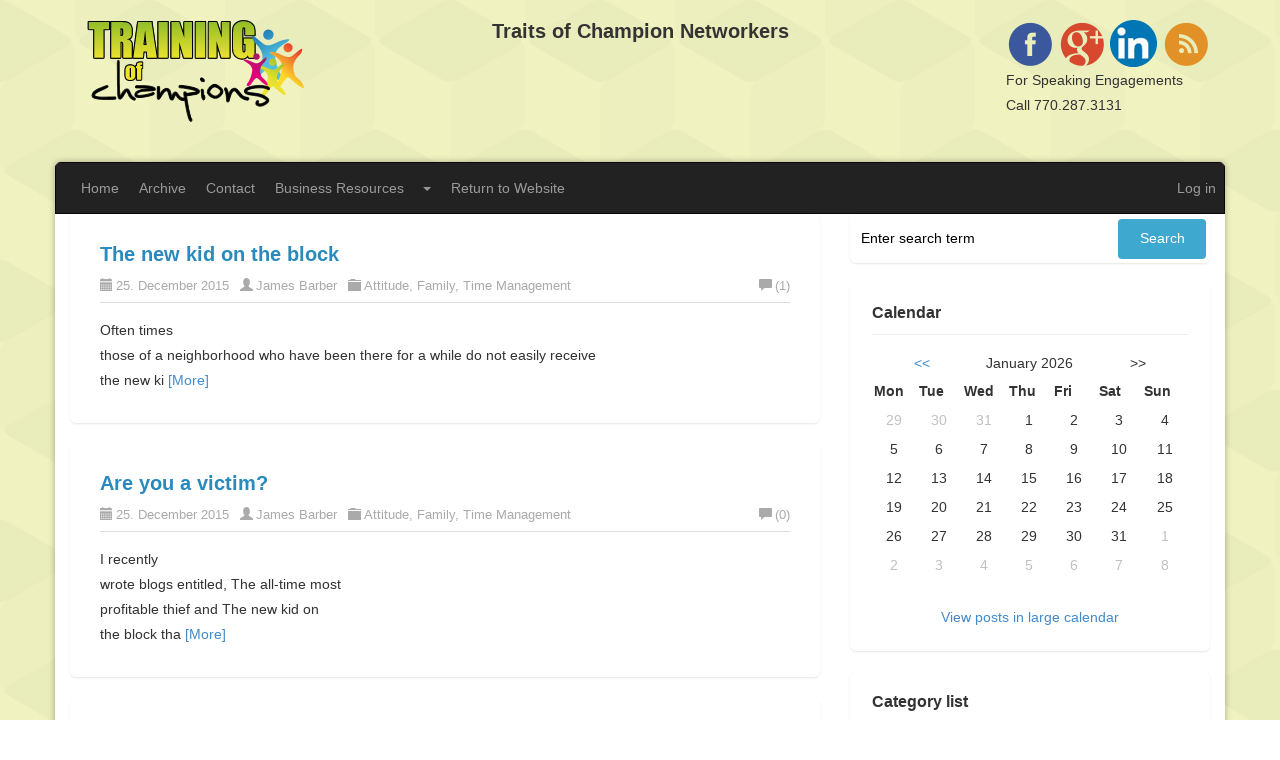

--- FILE ---
content_type: text/html; charset=utf-8
request_url: http://networking-guru.com/blog/2015/12/default
body_size: 65788
content:

<!DOCTYPE html>
<html lang="en">
<head><meta http-equiv="content-type" content="text/html; charset=utf-8" />
	<link rel="contents" title="Archive" href="/blog/archive" />
	<link rel="start" title="Training of Champions" href="/blog/" />
	<link type="application/rsd+xml" rel="edituri" title="RSD" href="http://networking-guru.com/blog/rsd.axd" />
	<link type="application/rdf+xml" rel="meta" title="SIOC" href="http://networking-guru.com/blog/sioc.axd" />
	<link type="application/apml+xml" rel="meta" title="APML" href="http://networking-guru.com/blog/apml.axd" />
	<link type="application/rdf+xml" rel="meta" title="FOAF" href="http://networking-guru.com/blog/foaf.axd" />
	<link type="application/rss+xml" rel="alternate" title="Training of Champions" href="http://feeds.networking-guru.com" />
	<link type="application/opensearchdescription+xml" rel="search" title="Training of Champions" href="http://networking-guru.com/blog/opensearch.axd" />
	<link href="/blog/Content/Auto/Global.css" rel="stylesheet" type="text/css" /><meta name="viewport" content="width=device-width, initial-scale=1.0, maximum-scale=1.0, user-scalable=no" /><link href="../../Custom/Themes/NetworkingGuru/css/bootstrap.min.css" rel="stylesheet" /><link href="../../Custom/Themes/NetworkingGuru/css/main.css" rel="stylesheet" /><link href="../../Custom/Themes/NetworkingGuru/css/responsive.css" rel="stylesheet" />
    <!-- HTML5 Shim and Respond.js IE8 support of HTML5 elements and media queries -->
    <!-- WARNING: Respond.js doesn't work if you view the page via file:// -->
    <!--[if lt IE 9]>
        <script src="https://oss.maxcdn.com/libs/html5shiv/3.7.0/html5shiv.js"></script>
        <script src="https://oss.maxcdn.com/libs/respond.js/1.3.0/respond.min.js"></script>
    <![endif]-->
    <link rel="shortcut icon" href="http://www.networking-guru.com/favicon.ico" type="image/x-icon" /><link href="../../scripts/syntaxhighlighter/styles/shCore.css" rel="stylesheet" type="text/css" /><link href="../../scripts/syntaxhighlighter/styles/shThemeDefault.css" rel="stylesheet" type="text/css" />
	<script type="text/javascript" src="/blog/en.res.axd"></script>
	<script type="text/javascript" src="/blog/Scripts/Auto/01-jquery-1.9.1.min.js"></script>
	<script type="text/javascript" src="/blog/Scripts/Auto/02-jquery.cookie.js"></script>
	<script type="text/javascript" src="/blog/Scripts/Auto/04-jquery-jtemplates.js"></script>
	<script type="text/javascript" src="/blog/Scripts/Auto/05-json2.min.js"></script>
	<script type="text/javascript" src="/blog/Scripts/Auto/blog.js"></script>
    <script type="text/javascript" src="/blog/scripts/syntaxhighlighter/scripts/XRegExp.js"></script>
    <script type="text/javascript" src="/blog/scripts/syntaxhighlighter/scripts/shCore.js"></script>
    <script type="text/javascript" src="/blog/scripts/syntaxhighlighter/scripts/shAutoloader.js"></script>
    <script type="text/javascript" src="/blog/scripts/syntaxhighlighter/shActivator.js"></script>
    
	<meta name="keywords" content="Attitude,Business,Communication,Consulting,Customer Service,Family,Goals,Inviting,Leadership,Life,Motivation,Networking,Networking Techniques,Pitfalls,Reward,Team Building,The Inviting Mindset,Time Management,Training" />
	<meta name="author" content="James Barber" /><title>
	Training of Champions | December 2015
</title></head>
<body class="ltr boxed pattern11 ">
    <header id="logo" >
			<div class="container">
                <div class="row">
			        <div class="col-md-3">
                        <div class="pull-left margin-top10 " >
                           <a href="http://www.trainingofchampions.com/default.aspx">
				                <img src="../../Custom/Themes/Standard/images/logo.png" id="ctl00_logo" /></a>
                        </div>
					</div>	
                     <div class="col-md-6">
                            <h3 align="center">Traits of Champion Networkers</h3>
					</div>	
                    <div class="col-md-3 margin-top10 hide_mobile">
						<div id="social-icons" class="pull-right social-icon">
                        <a href="https://www.facebook.com/TrainingofChampions" target="_blank">
                            <img src="../../Custom/Themes/Standard/images/facebook.png" id="ctl00_Facebook" />
                        </a>
                      
                        <a href="https://plus.google.com/+JamesBarber-TheNetworkingGuru" target="_blank">
                            <img src="../../Custom/Themes/Standard/images/googleplus.png" id="ctl00_GooglePlus" />
                        </a>
                         <a href="https://www.linkedin.com/in/thenetworkingguru" target="_blank">
                            <img src="../../Custom/Themes/NetworkingGuru/images/linkedin.png" id="ctl00_Linkedin" />
                        </a>
                       
                        <a href="http://feeds.networking-guru.com">
                            <img src="../../Custom/Themes/Standard/images/rss.png" id="ctl00_RSSFeed" />
                        </a>
                        <br />
                          For Speaking Engagements<br>
                           Call 770.287.3131 
                    </div>
                    </div>
                </div>
			</div>
		</header>
    <form method="post" action="/blog/2015/12/default" onsubmit="javascript:return WebForm_OnSubmit();" id="aspnetForm">
<div class="aspNetHidden">
<input type="hidden" name="__EVENTTARGET" id="__EVENTTARGET" value="" />
<input type="hidden" name="__EVENTARGUMENT" id="__EVENTARGUMENT" value="" />
<input type="hidden" name="__VIEWSTATE" id="__VIEWSTATE" value="QEAjf8RkWAOI9Ln1rodta6i3NWumLznhA6kfrr4hsDLY5cvL3gAJdeV2LpDS2iphkW7o/S8arFuQGBJ4lJBLacULLpLpS5irGKUT5l3Yov/[base64]/Nn+/r26KihDNcDlZRpdwKXM6K5SUfGjPWpgftAKSWDJPWUtkiRCBx8BVGTtfnmMSuanKWkHzvAykPt57Yrj/vfidmztLDSPw=" />
</div>

<script type="text/javascript">
//<![CDATA[
var theForm = document.forms['aspnetForm'];
if (!theForm) {
    theForm = document.aspnetForm;
}
function __doPostBack(eventTarget, eventArgument) {
    if (!theForm.onsubmit || (theForm.onsubmit() != false)) {
        theForm.__EVENTTARGET.value = eventTarget;
        theForm.__EVENTARGUMENT.value = eventArgument;
        theForm.submit();
    }
}
//]]>
</script>


<script src="/blog/WebResource.axd?d=pynGkmcFUV13He1Qd6_TZKFmBG-AUY7YwSX-Eh_-So8UKa0fIVRDpGlQdJn4r3q4SNLVEw2&amp;t=637814473746327080" type="text/javascript"></script>


<script src="/blog/WebResource.axd?d=x2nkrMJGXkMELz33nwnakCtZ34Mn6eBLBMlvZVv4Wb4Oh2imzvaEcSb41UN__ZKr_-NEfxOm8xbKr0mL-Fcwb5JstEM1&amp;t=637814473746327080" type="text/javascript"></script>
<script type="text/javascript">
//<![CDATA[
function WebForm_OnSubmit() {
if (typeof(ValidatorOnSubmit) == "function" && ValidatorOnSubmit() == false) return false;
return true;
}
//]]>
</script>

        <div id="wrapper">
        <header class="header">
            <div class="navbar navbar-inverse" role="navigation">
                <div class="container">
                    <div class="navbar-header">
                        <button type="button" class="navbar-toggle" data-toggle="collapse" data-target=".navbar-collapse">
                            <span class="sr-only">Toggle navigation</span>
                            <span class="icon-bar"></span>
                            <span class="icon-bar"></span>
                            <span class="icon-bar"></span>
                        </button>
                    </div>
                    <div class="navbar-collapse collapse">
                        <ul class="nav navbar-nav ">
                            <li><a href="http://networking-guru.com/blog/">Home</a></li>
                            <li><a href="http://networking-guru.com/blog/archive">Archive</a></li>
                            <li><a href="http://networking-guru.com/blog/contact">Contact</a></li>
                            
                            <li class="page-menu clearfix">
                                <a href="/blog/page/business-resources" class="pull-left dropdown-m">Business Resources </a>
                                
                                <a href="#" data-toggle="dropdown" class="dropdown-toggle pull-left"><span class="caret"></span></a>
                                <ul class="dropdown-menu dropdown-menu-u">
                                    
                                    <li><a href="/blog/page/recommended-books">Recommended Books</a></li>
                                    
                                    <li><a href="/blog/page/recommended-business-partners">Recommended Business Partners</a></li>
                                    
                                </ul>
                                </li>
                            
                            <li><a href="http://www.networking-guru.com">Return to Website</a></li>
                        </ul>
                        <ul class="nav navbar-nav navbar-right">
                            <li><a href="/blog/Account/login.aspx" id="ctl00_aLogin">Log in</a></li>
                        </ul>
                    </div>
                </div>
            </div>
           
        </header>
        <section class="container">
            <div class="row">
                <section class="col-md-8 content-wrapper">
                    
                    
  <div id="ctl00_cphBody_divError"></div>
  <div id="ctl00_cphBody_PostList1_posts" class="posts">
<article class="post" id="post0">
    <header class="post-header">
        <h2 class="post-title">
            <a href="/blog/post/the-new-kid-on-the-block">The new kid on the block</a>
        </h2>
        <div class="post-info clearfix">
            <span class="post-date"><i class="glyphicon glyphicon-calendar"></i>25. December 2015</span>
            <span class="post-author"><i class="glyphicon glyphicon-user"></i><a href="http://networking-guru.com/blog/author/James-Barber">James Barber</a></span>
            <span class="post-category"><i class="glyphicon glyphicon-folder-close"></i><a href="/blog/category/Attitude">Attitude</a>, <a href="/blog/category/Family">Family</a>, <a href="/blog/category/Time-Management">Time Management</a></span>
            <a rel="nofollow" class="pull-right post-comment-link" href="/blog/post/the-new-kid-on-the-block#comment"><i class="glyphicon glyphicon-comment"></i>(1)</a>
        </div>
    </header>
    <section class="post-body text">
        Often times<br />those of a neighborhood who have been there for a while do not easily receive<br />the new ki <a href="/blog/post/the-new-kid-on-the-block">[More]</a>
    </section>

    
</article>

<article class="post" id="post1">
    <header class="post-header">
        <h2 class="post-title">
            <a href="/blog/post/are-you-a-victim">Are you a victim?</a>
        </h2>
        <div class="post-info clearfix">
            <span class="post-date"><i class="glyphicon glyphicon-calendar"></i>25. December 2015</span>
            <span class="post-author"><i class="glyphicon glyphicon-user"></i><a href="http://networking-guru.com/blog/author/James-Barber">James Barber</a></span>
            <span class="post-category"><i class="glyphicon glyphicon-folder-close"></i><a href="/blog/category/Attitude">Attitude</a>, <a href="/blog/category/Family">Family</a>, <a href="/blog/category/Time-Management">Time Management</a></span>
            <a rel="nofollow" class="pull-right post-comment-link" href="/blog/post/are-you-a-victim#comment"><i class="glyphicon glyphicon-comment"></i>(0)</a>
        </div>
    </header>
    <section class="post-body text">
        I recently<br />wrote blogs entitled, The all-time most<br />profitable thief and The new kid on<br />the block tha <a href="/blog/post/are-you-a-victim">[More]</a>
    </section>

    
</article>

<article class="post" id="post2">
    <header class="post-header">
        <h2 class="post-title">
            <a href="/blog/post/the-all-time-most-profitable-thief">The all-time most profitable thief</a>
        </h2>
        <div class="post-info clearfix">
            <span class="post-date"><i class="glyphicon glyphicon-calendar"></i>22. December 2015</span>
            <span class="post-author"><i class="glyphicon glyphicon-user"></i><a href="http://networking-guru.com/blog/author/James-Barber">James Barber</a></span>
            <span class="post-category"><i class="glyphicon glyphicon-folder-close"></i><a href="/blog/category/Family">Family</a>, <a href="/blog/category/Time-Management">Time Management</a></span>
            <a rel="nofollow" class="pull-right post-comment-link" href="/blog/post/the-all-time-most-profitable-thief#comment"><i class="glyphicon glyphicon-comment"></i>(1)</a>
        </div>
    </header>
    <section class="post-body text">
        When a<br />person looks back through the portals of time, he or she will realize that<br />thievery has exist <a href="/blog/post/the-all-time-most-profitable-thief">[More]</a>
    </section>

    
</article>

<article class="post" id="post3">
    <header class="post-header">
        <h2 class="post-title">
            <a href="/blog/post/13-million-dollars-willed-to-a-cat">13 Million Dollars willed to a cat?!?</a>
        </h2>
        <div class="post-info clearfix">
            <span class="post-date"><i class="glyphicon glyphicon-calendar"></i>15. December 2015</span>
            <span class="post-author"><i class="glyphicon glyphicon-user"></i><a href="http://networking-guru.com/blog/author/James-Barber">James Barber</a></span>
            <span class="post-category"><i class="glyphicon glyphicon-folder-close"></i><a href="/blog/category/Motivation">Motivation</a>, <a href="/blog/category/Time-Management">Time Management</a>, <a href="/blog/category/Training">Training</a></span>
            <a rel="nofollow" class="pull-right post-comment-link" href="/blog/post/13-million-dollars-willed-to-a-cat#comment"><i class="glyphicon glyphicon-comment"></i>(0)</a>
        </div>
    </header>
    <section class="post-body text">
        I have some friends who<br />post blogs on a regular basis. Doug Grady, Dr. Ivan Misner, Robert Mitchell  <a href="/blog/post/13-million-dollars-willed-to-a-cat">[More]</a>
    </section>

    
</article>
</div>

<div id="postPaging" style="display: none">
  
  <a id="ctl00_cphBody_PostList1_hlNext" style="float:right">Newer posts &gt;&gt;</a>
</div>

<div style="clear:both; display:block">
  
</div>
  

                </section>
                <aside class="col-md-4 sidebar-wrapper">
                    <div id="widgetzone_be_WIDGET_ZONE" class="widgetzone">
<div class="widget search" id="widgetfb38ecdd-5813-4d10-8c5f-8d901c7c731e">
     
    <div class="widget-content">
        <div id="searchbox">
<label for="searchfield" style="display:none">Search</label><input type="text" value="Enter search term" id="searchfield" onkeypress="if(event.keyCode==13) return BlogEngine.search('/blog/')" onfocus="BlogEngine.searchClear('Enter search term')" onblur="BlogEngine.searchClear('Enter search term')" /><input type="button" value="Search" id="searchbutton" onclick="BlogEngine.search('/blog/');" onkeypress="BlogEngine.search('/blog/');" /></div>

    </div>
</div>

<div class="widget calendar" id="widgete02e41df-35d8-4572-a862-0dd0fb2fa504">
    
    <h4 class="widget-header">
        Calendar
        <span class="pull-right"></span>
    </h4>
    
    <div class="widget-content">
        
<div style="text-align: center">
    <div id="calendarContainer"><table class="calendar" summary="" style=";border-collapse:collapse;"><tr><td><a href="javascript:BlogEngine.Calendar.nav('2025-12-26')">&lt;&lt;</a>&nbsp;&nbsp;</td><td style="text-align:center;width:100px">January 2026</td><td align="right">&nbsp;&nbsp;&gt;&gt;</td></tr></table><table id="ctl00_widgetContainere02e41df35d84572a8620dd0fb2fa504_e02e41df35d84572a8620dd0fb2fa504_PostCalendar1" class="calendar" cellspacing="0" cellpadding="2" summary="Post calendar" title="Calendar" style="border-width:0px;border-collapse:collapse;">
	<tr><th align="center" abbr="Monday" scope="col">Mon</th><th align="center" abbr="Tuesday" scope="col">Tue</th><th align="center" abbr="Wednesday" scope="col">Wed</th><th align="center" abbr="Thursday" scope="col">Thu</th><th align="center" abbr="Friday" scope="col">Fri</th><th align="center" abbr="Saturday" scope="col">Sat</th><th align="center" abbr="Sunday" scope="col">Sun</th></tr><tr><td class="other" align="center" style="width:14%;">29</td><td class="other" align="center" style="width:14%;">30</td><td class="other" align="center" style="width:14%;">31</td><td align="center" style="width:14%;">1</td><td align="center" style="width:14%;">2</td><td class="weekend" align="center" style="width:14%;">3</td><td class="weekend" align="center" style="width:14%;">4</td></tr><tr><td align="center" style="width:14%;">5</td><td align="center" style="width:14%;">6</td><td align="center" style="width:14%;">7</td><td align="center" style="width:14%;">8</td><td align="center" style="width:14%;">9</td><td class="weekend" align="center" style="width:14%;">10</td><td class="weekend" align="center" style="width:14%;">11</td></tr><tr><td align="center" style="width:14%;">12</td><td align="center" style="width:14%;">13</td><td align="center" style="width:14%;">14</td><td align="center" style="width:14%;">15</td><td align="center" style="width:14%;">16</td><td class="weekend" align="center" style="width:14%;">17</td><td class="weekend" align="center" style="width:14%;">18</td></tr><tr><td align="center" style="width:14%;">19</td><td align="center" style="width:14%;">20</td><td align="center" style="width:14%;">21</td><td align="center" style="width:14%;">22</td><td align="center" style="width:14%;">23</td><td class="weekend" align="center" style="width:14%;">24</td><td class="weekend" align="center" style="width:14%;">25</td></tr><tr><td align="center" id="today" style="width:14%;">26</td><td align="center" style="width:14%;">27</td><td align="center" style="width:14%;">28</td><td align="center" style="width:14%;">29</td><td align="center" style="width:14%;">30</td><td class="weekend" align="center" style="width:14%;">31</td><td class="other" align="center" style="width:14%;">1</td></tr><tr><td class="other" align="center" style="width:14%;">2</td><td class="other" align="center" style="width:14%;">3</td><td class="other" align="center" style="width:14%;">4</td><td class="other" align="center" style="width:14%;">5</td><td class="other" align="center" style="width:14%;">6</td><td class="other" align="center" style="width:14%;">7</td><td class="other" align="center" style="width:14%;">8</td></tr>
</table></div><script type="text/javascript">
function setupBlogEngineCalendar() {
  BlogEngine.Calendar = {
  	  months: {},
	  nav: function(date) {
		  var m = BlogEngine.Calendar.months;
		  if (m[date] == null || m[date] == 'undefined')  {
		  	  WebForm_DoCallback('ctl00$widgetContainere02e41df35d84572a8620dd0fb2fa504$e02e41df35d84572a8620dd0fb2fa504$PostCalendar1',date,BlogEngine.updateCalendar,date,null,false)
		  } else {
			  BlogEngine.updateCalendar(m[date], date);
		  }
	  }
  };
}
</script>
    <br />
    <a href="http://networking-guru.com/blog/calendar/default.aspx">View posts in large calendar</a>
</div>

    </div>
</div>

<div class="widget categorylist" id="widgetdd0a6215-8f33-441e-83c8-9f2ae0abae27">
    
    <h4 class="widget-header">
        Category list
        <span class="pull-right"></span>
    </h4>
    
    <div class="widget-content">
        <ul id="categorylist"><li><a href="/blog/category/feed/Attitude" rel="nofollow"><img src="/blog/pics/rssButton.png" alt="RSS feed for Attitude" class="rssButton" /></a><a href="/blog/category/Attitude" title="Category: Attitude">Attitude (17)</a></li><li><a href="/blog/category/feed/Business" rel="nofollow"><img src="/blog/pics/rssButton.png" alt="RSS feed for Business" class="rssButton" /></a><a href="/blog/category/Business" title="Category: Business">Business (9)</a></li><li><a href="/blog/category/feed/Communication" rel="nofollow"><img src="/blog/pics/rssButton.png" alt="RSS feed for Communication" class="rssButton" /></a><a href="/blog/category/Communication" title="Category: Communication">Communication (4)</a></li><li><a href="/blog/category/feed/Consulting" rel="nofollow"><img src="/blog/pics/rssButton.png" alt="RSS feed for Consulting" class="rssButton" /></a><a href="/blog/category/Consulting" title="Category: Consulting">Consulting (2)</a></li><li><a href="/blog/category/feed/Customer-Service" rel="nofollow"><img src="/blog/pics/rssButton.png" alt="RSS feed for Customer Service" class="rssButton" /></a><a href="/blog/category/Customer-Service" title="Category: Customer Service">Customer Service (2)</a></li><li><a href="/blog/category/feed/Family" rel="nofollow"><img src="/blog/pics/rssButton.png" alt="RSS feed for Family" class="rssButton" /></a><a href="/blog/category/Family" title="Category: Family">Family (3)</a></li><li><a href="/blog/category/feed/Goals" rel="nofollow"><img src="/blog/pics/rssButton.png" alt="RSS feed for Goals" class="rssButton" /></a><a href="/blog/category/Goals" title="Category: Goals">Goals (6)</a></li><li><a href="/blog/category/feed/Inviting" rel="nofollow"><img src="/blog/pics/rssButton.png" alt="RSS feed for Inviting" class="rssButton" /></a><a href="/blog/category/Inviting" title="Category: Inviting">Inviting (1)</a></li><li><a href="/blog/category/feed/Leadership" rel="nofollow"><img src="/blog/pics/rssButton.png" alt="RSS feed for Leadership" class="rssButton" /></a><a href="/blog/category/Leadership" title="Category: Leadership">Leadership (3)</a></li><li><a href="/blog/category/feed/Life" rel="nofollow"><img src="/blog/pics/rssButton.png" alt="RSS feed for Life" class="rssButton" /></a><a href="/blog/category/Life" title="Category: Life">Life (1)</a></li><li><a href="/blog/category/feed/Motivation" rel="nofollow"><img src="/blog/pics/rssButton.png" alt="RSS feed for Motivation" class="rssButton" /></a><a href="/blog/category/Motivation" title="Category: Motivation">Motivation (7)</a></li><li><a href="/blog/category/feed/Networking" rel="nofollow"><img src="/blog/pics/rssButton.png" alt="RSS feed for Networking" class="rssButton" /></a><a href="/blog/category/Networking" title="Category: Networking">Networking (6)</a></li><li><a href="/blog/category/feed/Networking-Techniques" rel="nofollow"><img src="/blog/pics/rssButton.png" alt="RSS feed for Networking Techniques" class="rssButton" /></a><a href="/blog/category/Networking-Techniques" title="Category: Networking Techniques">Networking Techniques (1)</a></li><li><a href="/blog/category/feed/Reward" rel="nofollow"><img src="/blog/pics/rssButton.png" alt="RSS feed for Reward" class="rssButton" /></a><a href="/blog/category/Reward" title="Category: Reward">Reward (3)</a></li><li><a href="/blog/category/feed/Team-Building" rel="nofollow"><img src="/blog/pics/rssButton.png" alt="RSS feed for Team Building" class="rssButton" /></a><a href="/blog/category/Team-Building" title="Category: Team Building">Team Building (1)</a></li><li><a href="/blog/category/feed/Time-Management" rel="nofollow"><img src="/blog/pics/rssButton.png" alt="RSS feed for Time Management" class="rssButton" /></a><a href="/blog/category/Time-Management" title="Category: Time Management">Time Management (8)</a></li><li><a href="/blog/category/feed/Training" rel="nofollow"><img src="/blog/pics/rssButton.png" alt="RSS feed for Training" class="rssButton" /></a><a href="/blog/category/Training" title="Category: Training">Training (5)</a></li></ul>


    </div>
</div>

<div class="widget tagcloud" id="widget8d2f6869-e27d-4585-bada-a9cc84f0978a">
    
    <h4 class="widget-header">
        Tag cloud
        <span class="pull-right"></span>
    </h4>
    
    <div class="widget-content">
        <ul id="ctl00_widgetContainer8d2f6869e27d4585badaa9cc84f0978a_8d2f6869e27d4585badaa9cc84f0978a_ulTags"><li><a href="/blog/?tag=/29-Solution" class="smallest" title="Tag: 29% Solution">29% Solution</a> </li><li><a href="/blog/?tag=/60-second-presentations" class="smallest" title="Tag: 60 second presentations">60 second presentations</a> </li><li><a href="/blog/?tag=/ABC-news" class="smallest" title="Tag: ABC news">ABC news</a> </li><li><a href="/blog/?tag=/Action-Coach" class="smallest" title="Tag: Action Coach">Action Coach</a> </li><li><a href="/blog/?tag=/Activecom" class="smallest" title="Tag: Active.com">Active.com</a> </li><li><a href="/blog/?tag=/agressive-behavior" class="smallest" title="Tag: agressive behavior">agressive behavior</a> </li><li><a href="/blog/?tag=/Alan-Hickson" class="smallest" title="Tag: Alan Hickson">Alan Hickson</a> </li><li><a href="/blog/?tag=/Alaskan-Cruise" class="smallest" title="Tag: Alaskan Cruise">Alaskan Cruise</a> </li><li><a href="/blog/?tag=/Annette-Walden-Mason" class="smallest" title="Tag: Annette Walden Mason">Annette Walden Mason</a> </li><li><a href="/blog/?tag=/Antwerp-Diamond-Heist" class="smallest" title="Tag: Antwerp Diamond Heist">Antwerp Diamond Heist</a> </li><li><a href="/blog/?tag=/Artist" class="smallest" title="Tag: Artist">Artist</a> </li><li><a href="/blog/?tag=/Atari" class="smallest" title="Tag: Atari">Atari</a> </li><li><a href="/blog/?tag=/Atlanta-Ad-Graphics" class="smallest" title="Tag: Atlanta Ad Graphics">Atlanta Ad Graphics</a> </li><li><a href="/blog/?tag=/Author" class="smallest" title="Tag: Author">Author</a> </li><li><a href="/blog/?tag=/back-pain" class="smallest" title="Tag: back pain">back pain</a> </li><li><a href="/blog/?tag=/Bambino" class="smallest" title="Tag: Bambino">Bambino</a> </li><li><a href="/blog/?tag=/barracudas" class="smallest" title="Tag: barracudas">barracudas</a> </li><li><a href="/blog/?tag=/Baseball" class="smallest" title="Tag: Baseball">Baseball</a> </li><li><a href="/blog/?tag=/Basketball" class="smallest" title="Tag: Basketball">Basketball</a> </li><li><a href="/blog/?tag=/Beard" class="smallest" title="Tag: Beard">Beard</a> </li><li><a href="/blog/?tag=/Beau-Henderson" class="smallest" title="Tag: Beau Henderson">Beau Henderson</a> </li><li><a href="/blog/?tag=/Ben-Croft" class="smallest" title="Tag: Ben Croft">Ben Croft</a> </li><li><a href="/blog/?tag=/Bill-Buckner" class="smallest" title="Tag: Bill Buckner">Bill Buckner</a> </li><li><a href="/blog/?tag=/Bill-Lampton" class="smallest" title="Tag: Bill Lampton">Bill Lampton</a> </li><li><a href="/blog/?tag=/Black-Friday" class="smallest" title="Tag: Black Friday">Black Friday</a> </li><li><a href="/blog/?tag=/blueprint" class="smallest" title="Tag: blueprint">blueprint</a> </li><li><a href="/blog/?tag=/BNI" class="smallest" title="Tag: BNI">BNI</a> </li><li><a href="/blog/?tag=/BNI-Southeast" class="smallest" title="Tag: BNI Southeast">BNI Southeast</a> </li><li><a href="/blog/?tag=/Bob-Burg" class="smallest" title="Tag: Bob Burg">Bob Burg</a> </li><li><a href="/blog/?tag=/Bob-Lampl" class="smallest" title="Tag: Bob Lamp'l">Bob Lamp'l</a> </li><li><a href="/blog/?tag=/book" class="smallest" title="Tag: book">book</a> </li><li><a href="/blog/?tag=/Boston-Red-Sox" class="smallest" title="Tag: Boston Red Sox">Boston Red Sox</a> </li><li><a href="/blog/?tag=/Brian-Hilliard" class="smallest" title="Tag: Brian Hilliard">Brian Hilliard</a> </li><li><a href="/blog/?tag=/Bruce-Lee" class="smallest" title="Tag: Bruce Lee">Bruce Lee</a> </li><li><a href="/blog/?tag=/Bryan-Titus" class="smallest" title="Tag: Bryan Titus">Bryan Titus</a> </li><li><a href="/blog/?tag=/business" class="small" title="Tag: business">business</a> </li><li><a href="/blog/?tag=/business-coach" class="smallest" title="Tag: business coach">business coach</a> </li><li><a href="/blog/?tag=/business-consultant" class="smallest" title="Tag: business consultant">business consultant</a> </li><li><a href="/blog/?tag=/business-owner" class="smallest" title="Tag: business owner">business owner</a> </li><li><a href="/blog/?tag=/business-owners" class="smallest" title="Tag: business owners">business owners</a> </li><li><a href="/blog/?tag=/business-plan" class="smallest" title="Tag: business plan">business plan</a> </li><li><a href="/blog/?tag=/Business-Plans-and-More" class="smallest" title="Tag: Business Plans and More">Business Plans and More</a> </li><li><a href="/blog/?tag=/business-professional" class="smallest" title="Tag: business professional">business professional</a> </li><li><a href="/blog/?tag=/Button-Down-Dash" class="smallest" title="Tag: Button Down Dash">Button Down Dash</a> </li><li><a href="/blog/?tag=/cake" class="smallest" title="Tag: cake">cake</a> </li><li><a href="/blog/?tag=/Canasta" class="smallest" title="Tag: Canasta">Canasta</a> </li><li><a href="/blog/?tag=/Carl-Martin" class="smallest" title="Tag: Carl Martin">Carl Martin</a> </li><li><a href="/blog/?tag=/cat" class="smallest" title="Tag: cat">cat</a> </li><li><a href="/blog/?tag=/cell-phones" class="smallest" title="Tag: cell phones">cell phones</a> </li><li><a href="/blog/?tag=/Charlie-Brown" class="smallest" title="Tag: Charlie Brown">Charlie Brown</a> </li><li><a href="/blog/?tag=/Chicago-Cubs" class="smallest" title="Tag: Chicago Cubs">Chicago Cubs</a> </li><li><a href="/blog/?tag=/child" class="smallest" title="Tag: child">child</a> </li><li><a href="/blog/?tag=/Chili-cook-off" class="smallest" title="Tag: Chili cook-off">Chili cook-off</a> </li><li><a href="/blog/?tag=/Chiropractor" class="smallest" title="Tag: Chiropractor">Chiropractor</a> </li><li><a href="/blog/?tag=/Chris-Andrews" class="smallest" title="Tag: Chris Andrews">Chris Andrews</a> </li><li><a href="/blog/?tag=/Clark-Howard" class="smallest" title="Tag: Clark Howard">Clark Howard</a> </li><li><a href="/blog/?tag=/Clear-message" class="smallest" title="Tag: Clear message">Clear message</a> </li><li><a href="/blog/?tag=/Clients" class="smallest" title="Tag: Clients">Clients</a> </li><li><a href="/blog/?tag=/College" class="smallest" title="Tag: College">College</a> </li><li><a href="/blog/?tag=/combat" class="smallest" title="Tag: combat">combat</a> </li><li><a href="/blog/?tag=/communication-skills" class="smallest" title="Tag: communication skills">communication skills</a> </li><li><a href="/blog/?tag=/computers" class="smallest" title="Tag: computers">computers</a> </li><li><a href="/blog/?tag=/Consulting" class="smallest" title="Tag: Consulting">Consulting</a> </li><li><a href="/blog/?tag=/Cory-Welborn" class="smallest" title="Tag: Cory Welborn">Cory Welborn</a> </li><li><a href="/blog/?tag=/Customer-service" class="smallest" title="Tag: Customer service">Customer service</a> </li><li><a href="/blog/?tag=/Dave-Ramsey" class="smallest" title="Tag: Dave Ramsey">Dave Ramsey</a> </li><li><a href="/blog/?tag=/David-Alexander" class="smallest" title="Tag: David Alexander">David Alexander</a> </li><li><a href="/blog/?tag=/David-Santiago" class="smallest" title="Tag: David Santiago">David Santiago</a> </li><li><a href="/blog/?tag=/death" class="smallest" title="Tag: death">death</a> </li><li><a href="/blog/?tag=/distractions" class="smallest" title="Tag: distractions">distractions</a> </li><li><a href="/blog/?tag=/divorce" class="smallest" title="Tag: divorce">divorce</a> </li><li><a href="/blog/?tag=/Don-Gale" class="smallest" title="Tag: Don Gale">Don Gale</a> </li><li><a href="/blog/?tag=/Don-Morgan" class="smallest" title="Tag: Don Morgan">Don Morgan</a> </li><li><a href="/blog/?tag=/Doug-Grady" class="smallest" title="Tag: Doug Grady">Doug Grady</a> </li><li><a href="/blog/?tag=/Dr-Ben-Carson" class="smallest" title="Tag: Dr. Ben Carson">Dr. Ben Carson</a> </li><li><a href="/blog/?tag=/Dr-Gary-Chapman" class="smallest" title="Tag: Dr. Gary Chapman">Dr. Gary Chapman</a> </li><li><a href="/blog/?tag=/Dr-Ivan-Misner" class="small" title="Tag: Dr. Ivan Misner">Dr. Ivan Misner</a> </li><li><a href="/blog/?tag=/Dr-Jim-Kileen" class="smallest" title="Tag: Dr. Jim Kileen">Dr. Jim Kileen</a> </li><li><a href="/blog/?tag=/Dr-Martin-Luther-King-Jr" class="smallest" title="Tag: Dr. Martin Luther King Jr.">Dr. Martin Luther King Jr.</a> </li><li><a href="/blog/?tag=/Dreams" class="smallest" title="Tag: Dreams">Dreams</a> </li><li><a href="/blog/?tag=/economy" class="smallest" title="Tag: economy">economy</a> </li><li><a href="/blog/?tag=/Efficient-and-Effective-Networker" class="smallest" title="Tag: Efficient and Effective Networker">Efficient and Effective Networker</a> </li><li><a href="/blog/?tag=/Energy" class="smallest" title="Tag: Energy">Energy</a> </li><li><a href="/blog/?tag=/English" class="smallest" title="Tag: English">English</a> </li><li><a href="/blog/?tag=/entitlement" class="smallest" title="Tag: entitlement">entitlement</a> </li><li><a href="/blog/?tag=/Facebook" class="smallest" title="Tag: Facebook">Facebook</a> </li><li><a href="/blog/?tag=/fall-winter" class="smallest" title="Tag: fall, winter">fall, winter</a> </li><li><a href="/blog/?tag=/family" class="smallest" title="Tag: family">family</a> </li><li><a href="/blog/?tag=/fear" class="smallest" title="Tag: fear">fear</a> </li><li><a href="/blog/?tag=/fire" class="smallest" title="Tag: fire">fire</a> </li><li><a href="/blog/?tag=/Florida-Marlins" class="smallest" title="Tag: Florida Marlins">Florida Marlins</a> </li><li><a href="/blog/?tag=/Football" class="smallest" title="Tag: Football">Football</a> </li><li><a href="/blog/?tag=/friends" class="smallest" title="Tag: friends">friends</a> </li><li><a href="/blog/?tag=/Gayle-Ely" class="smallest" title="Tag: Gayle Ely">Gayle Ely</a> </li><li><a href="/blog/?tag=/Gilbert-K-Chesterson" class="smallest" title="Tag: Gilbert K. Chesterson">Gilbert K. Chesterson</a> </li><li><a href="/blog/?tag=/Gina-Herald" class="smallest" title="Tag: Gina Herald">Gina Herald</a> </li><li><a href="/blog/?tag=/givers-gain" class="smallest" title="Tag: givers gain">givers gain</a> </li><li><a href="/blog/?tag=/Go-Giver" class="smallest" title="Tag: Go Giver">Go Giver</a> </li><li><a href="/blog/?tag=/Goals" class="smallest" title="Tag: Goals">Goals</a> </li><li><a href="/blog/?tag=/Go-Giver" class="smallest" title="Tag: Go-Giver">Go-Giver</a> </li><li><a href="/blog/?tag=/Golf" class="smallest" title="Tag: Golf">Golf</a> </li><li><a href="/blog/?tag=/Good-Morning-America" class="smallest" title="Tag: Good Morning America">Good Morning America</a> </li><li><a href="/blog/?tag=/Greg-Mooney" class="smallest" title="Tag: Greg Mooney">Greg Mooney</a> </li><li><a href="/blog/?tag=/Gwinnett-Chamber" class="smallest" title="Tag: Gwinnett Chamber">Gwinnett Chamber</a> </li><li><a href="/blog/?tag=/Gwinnett-Chamber-of-Commerce" class="smallest" title="Tag: Gwinnett Chamber of Commerce">Gwinnett Chamber of Commerce</a> </li><li><a href="/blog/?tag=/Gym" class="smallest" title="Tag: Gym">Gym</a> </li><li><a href="/blog/?tag=/Harvest" class="smallest" title="Tag: Harvest">Harvest</a> </li><li><a href="/blog/?tag=/HBG-Coaching" class="smallest" title="Tag: HBG Coaching">HBG Coaching</a> </li><li><a href="/blog/?tag=/Heinz-Heinisch" class="smallest" title="Tag: Heinz Heinisch">Heinz Heinisch</a> </li><li><a href="/blog/?tag=/Heritage-Chiropractic-and-Wellness-Center" class="smallest" title="Tag: Heritage Chiropractic and Wellness Center">Heritage Chiropractic and Wellness Center</a> </li><li><a href="/blog/?tag=/High-Achievers" class="smallest" title="Tag: High Achievers">High Achievers</a> </li><li><a href="/blog/?tag=/Honesty" class="smallest" title="Tag: Honesty">Honesty</a> </li><li><a href="/blog/?tag=/house" class="smallest" title="Tag: house">house</a> </li><li><a href="/blog/?tag=/Hugh-Grey" class="smallest" title="Tag: Hugh Grey">Hugh Grey</a> </li><li><a href="/blog/?tag=/I-have-a-dream" class="smallest" title="Tag: I have a dream">I have a dream</a> </li><li><a href="/blog/?tag=/IRT" class="smallest" title="Tag: I.R.T.">I.R.T.</a> </li><li><a href="/blog/?tag=/ingredients" class="smallest" title="Tag: ingredients">ingredients</a> </li><li><a href="/blog/?tag=/insurance-agent" class="smallest" title="Tag: insurance agent">insurance agent</a> </li><li><a href="/blog/?tag=/Inventors" class="smallest" title="Tag: Inventors">Inventors</a> </li><li><a href="/blog/?tag=/Inviting-mindset" class="smallest" title="Tag: Inviting mindset">Inviting mindset</a> </li><li><a href="/blog/?tag=/Ipad" class="smallest" title="Tag: Ipad">Ipad</a> </li><li><a href="/blog/?tag=/James-Allen" class="smallest" title="Tag: James Allen">James Allen</a> </li><li><a href="/blog/?tag=/James-Barber" class="biggest" title="Tag: James Barber">James Barber</a> </li><li><a href="/blog/?tag=/Jeff-Welch" class="smallest" title="Tag: Jeff Welch">Jeff Welch</a> </li><li><a href="/blog/?tag=/Jim-Kerlin" class="smallest" title="Tag: Jim Kerlin">Jim Kerlin</a> </li><li><a href="/blog/?tag=/Jim-Kukral" class="smallest" title="Tag: Jim Kukral">Jim Kukral</a> </li><li><a href="/blog/?tag=/John-Maxwell" class="smallest" title="Tag: John Maxwell">John Maxwell</a> </li><li><a href="/blog/?tag=/John-Rack" class="smallest" title="Tag: John Rack">John Rack</a> </li><li><a href="/blog/?tag=/Keith-Ahlgren" class="smallest" title="Tag: Keith Ahlgren">Keith Ahlgren</a> </li><li><a href="/blog/?tag=/keynote-speaker" class="smallest" title="Tag: keynote speaker">keynote speaker</a> </li><li><a href="/blog/?tag=/Kiwanis" class="smallest" title="Tag: Kiwanis">Kiwanis</a> </li><li><a href="/blog/?tag=/LA-Fitness" class="smallest" title="Tag: LA Fitness">LA Fitness</a> </li><li><a href="/blog/?tag=/Laser-focus" class="smallest" title="Tag: Laser focus">Laser focus</a> </li><li><a href="/blog/?tag=/laziness" class="smallest" title="Tag: laziness">laziness</a> </li><li><a href="/blog/?tag=/leaders" class="smallest" title="Tag: leaders">leaders</a> </li><li><a href="/blog/?tag=/leadership" class="smallest" title="Tag: leadership">leadership</a> </li><li><a href="/blog/?tag=/Leonardo-Notarbartolo" class="smallest" title="Tag: Leonardo Notarbartolo">Leonardo Notarbartolo</a> </li><li><a href="/blog/?tag=/Levi-Barcourt" class="smallest" title="Tag: Levi Barcourt">Levi Barcourt</a> </li><li><a href="/blog/?tag=/life" class="smallest" title="Tag: life">life</a> </li><li><a href="/blog/?tag=/light-bulb" class="smallest" title="Tag: light bulb">light bulb</a> </li><li><a href="/blog/?tag=/linkedin" class="smallest" title="Tag: linkedin">linkedin</a> </li><li><a href="/blog/?tag=/Lions-Club" class="smallest" title="Tag: Lions Club">Lions Club</a> </li><li><a href="/blog/?tag=/Loganville-Referral-Pros" class="smallest" title="Tag: Loganville Referral Pros">Loganville Referral Pros</a> </li><li><a href="/blog/?tag=/Love-languages" class="smallest" title="Tag: Love languages">Love languages</a> </li><li><a href="/blog/?tag=/major-league-baseball" class="smallest" title="Tag: major league baseball">major league baseball</a> </li><li><a href="/blog/?tag=/manager" class="smallest" title="Tag: manager">manager</a> </li><li><a href="/blog/?tag=/marathon" class="smallest" title="Tag: marathon">marathon</a> </li><li><a href="/blog/?tag=/Marching" class="smallest" title="Tag: Marching">Marching</a> </li><li><a href="/blog/?tag=/Marquis-Miller" class="smallest" title="Tag: Marquis Miller">Marquis Miller</a> </li><li><a href="/blog/?tag=/marriage" class="smallest" title="Tag: marriage">marriage</a> </li><li><a href="/blog/?tag=/Masters-of-Networking" class="smallest" title="Tag: Masters of Networking">Masters of Networking</a> </li><li><a href="/blog/?tag=/Masters-of-Sales" class="smallest" title="Tag: Masters of Sales">Masters of Sales</a> </li><li><a href="/blog/?tag=/Masters-of-Success" class="smallest" title="Tag: Masters of Success">Masters of Success</a> </li><li><a href="/blog/?tag=/Matt-Fontana" class="smallest" title="Tag: Matt Fontana">Matt Fontana</a> </li><li><a href="/blog/?tag=/Maurice-Miller" class="smallest" title="Tag: Maurice Miller">Maurice Miller</a> </li><li><a href="/blog/?tag=/McKesson" class="smallest" title="Tag: McKesson">McKesson</a> </li><li><a href="/blog/?tag=/Mentally" class="smallest" title="Tag: Mentally">Mentally</a> </li><li><a href="/blog/?tag=/message-understood" class="smallest" title="Tag: message understood">message understood</a> </li><li><a href="/blog/?tag=/Michael-Gerber" class="smallest" title="Tag: Michael Gerber">Michael Gerber</a> </li><li><a href="/blog/?tag=/Michael-Miller-Jr" class="smallest" title="Tag: Michael Miller Jr.">Michael Miller Jr.</a> </li><li><a href="/blog/?tag=/Michael-Vernola" class="smallest" title="Tag: Michael Vernola">Michael Vernola</a> </li><li><a href="/blog/?tag=/Mike-Barbieri" class="smallest" title="Tag: Mike Barbieri">Mike Barbieri</a> </li><li><a href="/blog/?tag=/Mike-Berlin" class="smallest" title="Tag: Mike Berlin">Mike Berlin</a> </li><li><a href="/blog/?tag=/Military" class="smallest" title="Tag: Military">Military</a> </li><li><a href="/blog/?tag=/military-recruits" class="smallest" title="Tag: military recruits">military recruits</a> </li><li><a href="/blog/?tag=/mission" class="smallest" title="Tag: mission">mission</a> </li><li><a href="/blog/?tag=/Monopoly" class="smallest" title="Tag: Monopoly">Monopoly</a> </li><li><a href="/blog/?tag=/motivation" class="smallest" title="Tag: motivation">motivation</a> </li><li><a href="/blog/?tag=/motivational-speaker" class="smallest" title="Tag: motivational speaker">motivational speaker</a> </li><li><a href="/blog/?tag=/music" class="smallest" title="Tag: music">music</a> </li><li><a href="/blog/?tag=/Musicians" class="smallest" title="Tag: Musicians">Musicians</a> </li><li><a href="/blog/?tag=/Myrlin-Wasko" class="smallest" title="Tag: Myrlin Wasko">Myrlin Wasko</a> </li><li><a href="/blog/?tag=/Napoleon-Hill" class="smallest" title="Tag: Napoleon Hill">Napoleon Hill</a> </li><li><a href="/blog/?tag=/navagation-system" class="smallest" title="Tag: navagation system">navagation system</a> </li><li><a href="/blog/?tag=/NCR" class="smallest" title="Tag: NCR">NCR</a> </li><li><a href="/blog/?tag=/negativity" class="smallest" title="Tag: negativity">negativity</a> </li><li><a href="/blog/?tag=/net&#160;" class="smallest" title="Tag: net ">net </a> </li><li><a href="/blog/?tag=/Network" class="smallest" title="Tag: Network">Network</a> </li><li><a href="/blog/?tag=/networkers" class="smallest" title="Tag: networkers">networkers</a> </li><li><a href="/blog/?tag=/Networking" class="small" title="Tag: Networking">Networking</a> </li><li><a href="/blog/?tag=/Networking-Guru" class="medium" title="Tag: Networking Guru">Networking Guru</a> </li><li><a href="/blog/?tag=/Networking-Like-a-Pro" class="smallest" title="Tag: Networking Like a Pro">Networking Like a Pro</a> </li><li><a href="/blog/?tag=/nightmares" class="smallest" title="Tag: nightmares">nightmares</a> </li><li><a href="/blog/?tag=/Nintendo" class="smallest" title="Tag: Nintendo">Nintendo</a> </li><li><a href="/blog/?tag=/North-Carolina-BNI" class="smallest" title="Tag: North Carolina BNI">North Carolina BNI</a> </li><li><a href="/blog/?tag=/Pacman" class="smallest" title="Tag: Pacman">Pacman</a> </li><li><a href="/blog/?tag=/Pastor" class="smallest" title="Tag: Pastor">Pastor</a> </li><li><a href="/blog/?tag=/perception" class="smallest" title="Tag: perception">perception</a> </li><li><a href="/blog/?tag=/Personal-Success-Partners" class="smallest" title="Tag: Personal Success Partners">Personal Success Partners</a> </li><li><a href="/blog/?tag=/personally" class="smallest" title="Tag: personally">personally</a> </li><li><a href="/blog/?tag=/pest-control" class="smallest" title="Tag: pest control">pest control</a> </li><li><a href="/blog/?tag=/Phase-10" class="smallest" title="Tag: Phase 10">Phase 10</a> </li><li><a href="/blog/?tag=/piranhas" class="smallest" title="Tag: piranhas">piranhas</a> </li><li><a href="/blog/?tag=/politics" class="smallest" title="Tag: politics">politics</a> </li><li><a href="/blog/?tag=/power" class="smallest" title="Tag: power">power</a> </li><li><a href="/blog/?tag=/Practice" class="smallest" title="Tag: Practice">Practice</a> </li><li><a href="/blog/?tag=/procrastination" class="smallest" title="Tag: procrastination">procrastination</a> </li><li><a href="/blog/?tag=/productivity" class="smallest" title="Tag: productivity">productivity</a> </li><li><a href="/blog/?tag=/Professionally" class="smallest" title="Tag: Professionally">Professionally</a> </li><li><a href="/blog/?tag=/Racquetball" class="smallest" title="Tag: Racquetball">Racquetball</a> </li><li><a href="/blog/?tag=/Randy-Pores" class="smallest" title="Tag: Randy Pores">Randy Pores</a> </li><li><a href="/blog/?tag=/reading" class="smallest" title="Tag: reading">reading</a> </li><li><a href="/blog/?tag=/ready-wills" class="smallest" title="Tag: ready wills">ready wills</a> </li><li><a href="/blog/?tag=/realtor" class="smallest" title="Tag: realtor">realtor</a> </li><li><a href="/blog/?tag=/reaping" class="smallest" title="Tag: reaping">reaping</a> </li><li><a href="/blog/?tag=/referrals" class="smallest" title="Tag: referrals">referrals</a> </li><li><a href="/blog/?tag=/remodel" class="smallest" title="Tag: remodel">remodel</a> </li><li><a href="/blog/?tag=/Rhett-Rainey" class="smallest" title="Tag: Rhett Rainey">Rhett Rainey</a> </li><li><a href="/blog/?tag=/Rich-Life-Advisors" class="smallest" title="Tag: Rich Life Advisors">Rich Life Advisors</a> </li><li><a href="/blog/?tag=/Ripple-Effect" class="smallest" title="Tag: Ripple Effect">Ripple Effect</a> </li><li><a href="/blog/?tag=/robbery" class="smallest" title="Tag: robbery">robbery</a> </li><li><a href="/blog/?tag=/Robert-Mitchell" class="smallest" title="Tag: Robert Mitchell">Robert Mitchell</a> </li><li><a href="/blog/?tag=/ROI" class="smallest" title="Tag: ROI">ROI</a> </li><li><a href="/blog/?tag=/Rook" class="smallest" title="Tag: Rook">Rook</a> </li><li><a href="/blog/?tag=/Rotary" class="smallest" title="Tag: Rotary">Rotary</a> </li><li><a href="/blog/?tag=/Rummy" class="smallest" title="Tag: Rummy">Rummy</a> </li><li><a href="/blog/?tag=/Running" class="smallest" title="Tag: Running">Running</a> </li><li><a href="/blog/?tag=/Russ-Young" class="smallest" title="Tag: Russ Young">Russ Young</a> </li><li><a href="/blog/?tag=/sail" class="smallest" title="Tag: sail">sail</a> </li><li><a href="/blog/?tag=/Sales" class="smallest" title="Tag: Sales">Sales</a> </li><li><a href="/blog/?tag=/scapegoat" class="smallest" title="Tag: scapegoat">scapegoat</a> </li><li><a href="/blog/?tag=/selfishness" class="smallest" title="Tag: selfishness">selfishness</a> </li><li><a href="/blog/?tag=/seminars" class="smallest" title="Tag: seminars">seminars</a> </li><li><a href="/blog/?tag=/Shave" class="smallest" title="Tag: Shave">Shave</a> </li><li><a href="/blog/?tag=/Singers" class="smallest" title="Tag: Singers">Singers</a> </li><li><a href="/blog/?tag=/Soccer" class="smallest" title="Tag: Soccer">Soccer</a> </li><li><a href="/blog/?tag=/Social-Media" class="smallest" title="Tag: Social Media">Social Media</a> </li><li><a href="/blog/?tag=/Sorry" class="smallest" title="Tag: Sorry">Sorry</a> </li><li><a href="/blog/?tag=/sowing" class="smallest" title="Tag: sowing">sowing</a> </li><li><a href="/blog/?tag=/Spanish" class="smallest" title="Tag: Spanish">Spanish</a> </li><li><a href="/blog/?tag=/Specific-Referral" class="smallest" title="Tag: Specific Referral">Specific Referral</a> </li><li><a href="/blog/?tag=/Spiritually" class="smallest" title="Tag: Spiritually">Spiritually</a> </li><li><a href="/blog/?tag=/spouse" class="smallest" title="Tag: spouse">spouse</a> </li><li><a href="/blog/?tag=/Stacey-Richardson" class="smallest" title="Tag: Stacey Richardson">Stacey Richardson</a> </li><li><a href="/blog/?tag=/Steve-Bartman" class="smallest" title="Tag: Steve Bartman">Steve Bartman</a> </li><li><a href="/blog/?tag=/Steve-Smith" class="smallest" title="Tag: Steve Smith">Steve Smith</a> </li><li><a href="/blog/?tag=/Success" class="smallest" title="Tag: Success">Success</a> </li><li><a href="/blog/?tag=/task" class="smallest" title="Tag: task">task</a> </li><li><a href="/blog/?tag=/Team" class="smallest" title="Tag: Team">Team</a> </li><li><a href="/blog/?tag=/television" class="smallest" title="Tag: television">television</a> </li><li><a href="/blog/?tag=/Ten-Investments-for-True-Wealth" class="smallest" title="Tag: Ten Investments for True Wealth">Ten Investments for True Wealth</a> </li><li><a href="/blog/?tag=/thanks" class="smallest" title="Tag: thanks">thanks</a> </li><li><a href="/blog/?tag=/Thanksgiving" class="smallest" title="Tag: Thanksgiving">Thanksgiving</a> </li><li><a href="/blog/?tag=/The-Networking-Guru" class="medium" title="Tag: The Networking Guru">The Networking Guru</a> </li><li><a href="/blog/?tag=/The-Rich-Life" class="smallest" title="Tag: The Rich Life">The Rich Life</a> </li><li><a href="/blog/?tag=/thief" class="smallest" title="Tag: thief">thief</a> </li><li><a href="/blog/?tag=/Think-and-Grow-Rich" class="smallest" title="Tag: Think and Grow Rich">Think and Grow Rich</a> </li><li><a href="/blog/?tag=/Thomas-Edison" class="smallest" title="Tag: Thomas Edison">Thomas Edison</a> </li><li><a href="/blog/?tag=/Tim-Wilhoit" class="smallest" title="Tag: Tim Wilhoit">Tim Wilhoit</a> </li><li><a href="/blog/?tag=/Time-management" class="smallest" title="Tag: Time management">Time management</a> </li><li><a href="/blog/?tag=/Tony-Robbins" class="smallest" title="Tag: Tony Robbins">Tony Robbins</a> </li><li><a href="/blog/?tag=/Total-Money-Makeover" class="smallest" title="Tag: Total Money Makeover">Total Money Makeover</a> </li><li><a href="/blog/?tag=/tragedy" class="smallest" title="Tag: tragedy">tragedy</a> </li><li><a href="/blog/?tag=/Training" class="smallest" title="Tag: Training">Training</a> </li><li><a href="/blog/?tag=/Training-of-Champions" class="big" title="Tag: Training of Champions">Training of Champions</a> </li><li><a href="/blog/?tag=/traits-of-champion-networkers" class="smallest" title="Tag: traits of champion networkers">traits of champion networkers</a> </li><li><a href="/blog/?tag=/Truth-or-Delusion" class="smallest" title="Tag: Truth or Delusion">Truth or Delusion</a> </li><li><a href="/blog/?tag=/turkey" class="smallest" title="Tag: turkey">turkey</a> </li><li><a href="/blog/?tag=/Uno" class="smallest" title="Tag: Uno">Uno</a> </li><li><a href="/blog/?tag=/vacation" class="smallest" title="Tag: vacation">vacation</a> </li><li><a href="/blog/?tag=/video-games" class="smallest" title="Tag: video games">video games</a> </li><li><a href="/blog/?tag=/Vince-DeSilva" class="smallest" title="Tag: Vince DeSilva">Vince DeSilva</a> </li><li><a href="/blog/?tag=/Wayne-Gretzky" class="smallest" title="Tag: Wayne Gretzky">Wayne Gretzky</a> </li><li><a href="/blog/?tag=/Weekly-Presentations" class="smallest" title="Tag: Weekly Presentations">Weekly Presentations</a> </li><li><a href="/blog/?tag=/wills" class="smallest" title="Tag: wills">wills</a> </li><li><a href="/blog/?tag=/Winning" class="smallest" title="Tag: Winning">Winning</a> </li><li><a href="/blog/?tag=/working" class="smallest" title="Tag: working">working</a> </li><li><a href="/blog/?tag=/X-Factor" class="smallest" title="Tag: X Factor">X Factor</a> </li><li><a href="/blog/?tag=/Yahtzee" class="smallest" title="Tag: Yahtzee">Yahtzee</a> </li><li><a href="/blog/?tag=/your-Friend-4-Life" class="smallest" title="Tag: your Friend 4 Life">your Friend 4 Life</a> </li></ul>
    </div>
</div>

<div class="widget pagelist" id="widgetdc246169-0320-459f-a181-0f7f423dfbb5">
    
    <h4 class="widget-header">
        Page List
        <span class="pull-right"></span>
    </h4>
    
    <div class="widget-content">
        <ul id="pagelist" class="pagelist"><li><a href="/blog/page/business-resources" title="&amp;lt;/ul&amp;gt;">Business Resources</a></li><li><a href="/blog/page/recommended-books" title="Business NetworkingMarriageSales">Recommended Books</a></li><li><a href="/blog/page/recommended-business-partners" title="Business TrainingFurnitureBuilding Contractors and Related Professions">Recommended Business Partners</a></li></ul>
    </div>
</div>

<div class="widget monthlist" id="widgete0437d2e-de82-4f51-b679-f162fc01b20c">
    
    <h4 class="widget-header">
        Month List
        <span class="pull-right"></span>
    </h4>
    
    <div class="widget-content">
        <ul id="monthList">
	<li class="year" onclick="BlogEngine.toggleMonth(&#39;year2015&#39;)">2015<ul id="year2015">
		<li><a href="/blog/2015/06/default">June</a> (4)</li><li><a href="/blog/2015/07/default">July</a> (7)</li><li><a href="/blog/2015/08/default">August</a> (4)</li><li><a href="/blog/2015/09/default">September</a> (2)</li><li><a href="/blog/2015/10/default">October</a> (3)</li><li><a href="/blog/2015/11/default">November</a> (4)</li><li><a href="/blog/2015/12/default">December</a> (4)</li>
	</ul></li><li class="year" onclick="BlogEngine.toggleMonth(&#39;year2016&#39;)">2016<ul id="year2016">
		<li><a href="/blog/2016/02/default">February</a> (1)</li><li><a href="/blog/2016/06/default">June</a> (1)</li><li><a href="/blog/2016/07/default">July</a> (1)</li><li><a href="/blog/2016/08/default">August</a> (2)</li>
	</ul></li>
</ul>
    </div>
</div>
</div>
                </aside>
            </div>
        </section>
        <footer class="footer">
            <div class="container">
                <div class="widgets-footer clearfix">
                    <div id="widgetzone_Footer_Widget" class="widgetzone">
<div class="widget recentcomments" id="widget413fe804-17f5-4268-b82b-4a2f59975020">
    
    <h4 class="widget-header">
        RecentComments
        <span class="pull-right"></span>
    </h4>
    
    <div class="widget-content">
        <ul id="recentComments" class="recentComments"><li><a href="/blog/post/the-new-kid-on-the-block" class="postTitle">The new kid on the block</a> (1)<br />S from B wrote: James has hit the nail on the head.  I believe in ... <a href="/blog/post/the-new-kid-on-the-block#id_eb06ef9c-f5e9-4cfd-9fbd-fdcb8e6058e7" class="moreLink">[More]</a></li><li><a href="/blog/post/the-all-time-most-profitable-thief" class="postTitle">The all-time most profitable thief</a> (1)<br />Kevin Bailey wrote: This is an excellent blog! Television is at the ro... <a href="/blog/post/the-all-time-most-profitable-thief#id_3740eeaf-c583-4af1-92f7-21bb70451eeb" class="moreLink">[More]</a></li><li><a href="/blog/post/are-you-a-leader" class="postTitle">Are you a leader?</a> (1)<br />4F1oDD4AXgTjXi wrote: 92249 883692There some intriguing points more than... <a href="/blog/post/are-you-a-leader#id_333d677a-bb42-40f3-abf5-1ca9f6e05979" class="moreLink">[More]</a></li></ul><a href="/blog/syndication.axd?comments=true">Comment RSS <img src="/blog/pics/rssButton.png" alt="" /></a>
    </div>
</div>

<div class="widget recentposts" id="widget00f6155c-f4ff-48ca-afc0-2d872422b9d6">
    
    <h4 class="widget-header">
        RecentPosts
        <span class="pull-right"></span>
    </h4>
    
    <div class="widget-content">
        <ul class="recentPosts" id="recentPosts"><li><a href="/blog/post/when-all-goes-wrong">When all goes wrong!</a><span>Comments: 0</span></li><li><a href="/blog/post/do-you-have-a-winning-team">Do you have a winning team?</a><span>Comments: 0</span></li><li><a href="/blog/post/will-your-life-be-a-tragedy-or-powerful">Will your life be a tragedy or powerful?</a><span>Comments: 0</span></li><li><a href="/blog/post/what-are-you-doing">What are you doing!?!</a><span>Comments: 0</span></li><li><a href="/blog/post/7-minute-presentation-at-the-gwinnett-chamber">7 Minute presentation at the Gwinnett Chamber</a><span>Comments: 0</span></li><li><a href="/blog/post/the-new-kid-on-the-block">The new kid on the block</a><span>Comments: 1</span></li><li><a href="/blog/post/are-you-a-victim">Are you a victim?</a><span>Comments: 0</span></li><li><a href="/blog/post/the-all-time-most-profitable-thief">The all-time most profitable thief</a><span>Comments: 1</span></li><li><a href="/blog/post/13-million-dollars-willed-to-a-cat">13 Million Dollars willed to a cat?!?</a><span>Comments: 0</span></li><li><a href="/blog/post/just-say-it">JUST SAY IT!</a><span>Comments: 0</span></li></ul>
    </div>
</div>

<div class="widget newsletter" id="widget5ff66f94-1825-4026-b102-e733e4fa8a88">
    
    <h4 class="widget-header">
        Newsletter
        <span class="pull-right"></span>
    </h4>
    
    <div class="widget-content">
        

<div id="newsletterform">
  <p>Get notified when a new post is published.</p>

  <label for="ctl00_widgetContainer5ff66f9418254026b102e733e4fa8a88_5ff66f9418254026b102e733e4fa8a88_txtEmail" style="font-weight:bold">Enter your e-mail</label><br />
  <input name="ctl00$widgetContainer5ff66f9418254026b102e733e4fa8a88$5ff66f9418254026b102e733e4fa8a88$txtEmail" type="text" id="ctl00_widgetContainer5ff66f9418254026b102e733e4fa8a88_5ff66f9418254026b102e733e4fa8a88_txtEmail" class="form-control" style="width:98%;" />
  <span id="ctl00_widgetContainer5ff66f9418254026b102e733e4fa8a88_5ff66f9418254026b102e733e4fa8a88_ctl00" style="display:none;">Please enter an e-mail address</span>
    
  <span id="ctl00_widgetContainer5ff66f9418254026b102e733e4fa8a88_5ff66f9418254026b102e733e4fa8a88_ctl01" style="display:none;">Please enter a valid e-mail</span>
    
  <div style="text-align:center">
    <input type="submit" name="ctl00$widgetContainer5ff66f9418254026b102e733e4fa8a88$5ff66f9418254026b102e733e4fa8a88$btnSave" value="Notify me" onclick="return beginAddEmail();WebForm_DoPostBackWithOptions(new WebForm_PostBackOptions(&quot;ctl00$widgetContainer5ff66f9418254026b102e733e4fa8a88$5ff66f9418254026b102e733e4fa8a88$btnSave&quot;, &quot;&quot;, true, &quot;newsletter&quot;, &quot;&quot;, false, false))" id="ctl00_widgetContainer5ff66f9418254026b102e733e4fa8a88_5ff66f9418254026b102e733e4fa8a88_btnSave" class="btn btn-primary" />
  </div>
</div>

<div id="newsletterthanks" style="display:none;text-align:center">
  <br /><br />
  <h2 id="newsletteraction">Thank you</h2>
  <br /><br />
</div>

<script type="text/javascript">
  function beginAddEmail()
  {
    if(!Page_ClientValidate('newsletter'))
        return false;

    var formAction = '';
    if (formAction.length > 0) {
        document.getElementById("aspnetForm").action = formAction;
    }
      
    var arg = BlogEngine.$('ctl00_widgetContainer5ff66f9418254026b102e733e4fa8a88_5ff66f9418254026b102e733e4fa8a88_txtEmail').value;
    var context = 'newsletter';
    WebForm_DoCallback('ctl00$widgetContainer5ff66f9418254026b102e733e4fa8a88$5ff66f9418254026b102e733e4fa8a88',arg,endAddEmail,context,null,false);
    
    return false;
  }
  
  function endAddEmail(arg, context)
  {
    BlogEngine.$('newsletterform').style.display = 'none';
    BlogEngine.$('newsletterthanks').style.display = 'block';
    if (arg == "false")
    {
      BlogEngine.$('newsletteraction').innerHTML = "You are now unsubscribed";
    }
  }
</script>
    </div>
</div>
</div>
                </div>
            </div>
            <div class="end-line text-center">
                <p class="text-muted credit">Copyright &copy; 2026 <a href="http://networking-guru.com/blog/">Training of Champions</a> - Powered by <a href="http://www.beanslive.com" target="_blank">Beanslive.com</a>  </a> </p>
            </div>
        </footer>
        <script src="http://networking-guru.com/blog/Custom/Themes/NetworkingGuru/js/bootstrap.min.js" type="text/javascript"></script>
        <script>
            var links, index, link;
            links = document.getElementById('social-icons').getElementsByTagName('a');
            for (index = 0; index < links.length; ++index) {
                link = links[index];
                if (link.href == 'https://www.facebook.com/jamesebarber?fref=ts/') { link.style.display = "none"; }
                if (link.href == 'http://www.linkedin.com/in/jamesebarber') { link.style.display = "none"; }
            }
        </script>
        </div>
    
<script type="text/javascript">
//<![CDATA[
var Page_Validators =  new Array(document.getElementById("ctl00_widgetContainer5ff66f9418254026b102e733e4fa8a88_5ff66f9418254026b102e733e4fa8a88_ctl00"), document.getElementById("ctl00_widgetContainer5ff66f9418254026b102e733e4fa8a88_5ff66f9418254026b102e733e4fa8a88_ctl01"));
//]]>
</script>

<script type="text/javascript">
//<![CDATA[
var ctl00_widgetContainer5ff66f9418254026b102e733e4fa8a88_5ff66f9418254026b102e733e4fa8a88_ctl00 = document.all ? document.all["ctl00_widgetContainer5ff66f9418254026b102e733e4fa8a88_5ff66f9418254026b102e733e4fa8a88_ctl00"] : document.getElementById("ctl00_widgetContainer5ff66f9418254026b102e733e4fa8a88_5ff66f9418254026b102e733e4fa8a88_ctl00");
ctl00_widgetContainer5ff66f9418254026b102e733e4fa8a88_5ff66f9418254026b102e733e4fa8a88_ctl00.controltovalidate = "ctl00_widgetContainer5ff66f9418254026b102e733e4fa8a88_5ff66f9418254026b102e733e4fa8a88_txtEmail";
ctl00_widgetContainer5ff66f9418254026b102e733e4fa8a88_5ff66f9418254026b102e733e4fa8a88_ctl00.errormessage = "Please enter an e-mail address";
ctl00_widgetContainer5ff66f9418254026b102e733e4fa8a88_5ff66f9418254026b102e733e4fa8a88_ctl00.display = "Dynamic";
ctl00_widgetContainer5ff66f9418254026b102e733e4fa8a88_5ff66f9418254026b102e733e4fa8a88_ctl00.validationGroup = "newsletter";
ctl00_widgetContainer5ff66f9418254026b102e733e4fa8a88_5ff66f9418254026b102e733e4fa8a88_ctl00.evaluationfunction = "RequiredFieldValidatorEvaluateIsValid";
ctl00_widgetContainer5ff66f9418254026b102e733e4fa8a88_5ff66f9418254026b102e733e4fa8a88_ctl00.initialvalue = "";
var ctl00_widgetContainer5ff66f9418254026b102e733e4fa8a88_5ff66f9418254026b102e733e4fa8a88_ctl01 = document.all ? document.all["ctl00_widgetContainer5ff66f9418254026b102e733e4fa8a88_5ff66f9418254026b102e733e4fa8a88_ctl01"] : document.getElementById("ctl00_widgetContainer5ff66f9418254026b102e733e4fa8a88_5ff66f9418254026b102e733e4fa8a88_ctl01");
ctl00_widgetContainer5ff66f9418254026b102e733e4fa8a88_5ff66f9418254026b102e733e4fa8a88_ctl01.controltovalidate = "ctl00_widgetContainer5ff66f9418254026b102e733e4fa8a88_5ff66f9418254026b102e733e4fa8a88_txtEmail";
ctl00_widgetContainer5ff66f9418254026b102e733e4fa8a88_5ff66f9418254026b102e733e4fa8a88_ctl01.errormessage = "Please enter a valid e-mail";
ctl00_widgetContainer5ff66f9418254026b102e733e4fa8a88_5ff66f9418254026b102e733e4fa8a88_ctl01.display = "Dynamic";
ctl00_widgetContainer5ff66f9418254026b102e733e4fa8a88_5ff66f9418254026b102e733e4fa8a88_ctl01.validationGroup = "newsletter";
ctl00_widgetContainer5ff66f9418254026b102e733e4fa8a88_5ff66f9418254026b102e733e4fa8a88_ctl01.evaluationfunction = "RegularExpressionValidatorEvaluateIsValid";
ctl00_widgetContainer5ff66f9418254026b102e733e4fa8a88_5ff66f9418254026b102e733e4fa8a88_ctl01.validationexpression = "\\w+([-+.\']\\w+)*@\\w+([-.]\\w+)*\\.\\w+([-.]\\w+)*";
//]]>
</script>

<div class="aspNetHidden">

	<input type="hidden" name="__VIEWSTATEGENERATOR" id="__VIEWSTATEGENERATOR" value="2A426DAC" />
	<input type="hidden" name="__EVENTVALIDATION" id="__EVENTVALIDATION" value="e2SKC7BVLYeDBtQGUCb1E+nLjY+vwkacE/yFLukJCUHEliRdnq0cE17PwCI1dR6wPIMBGc+o+5DY4eNLBjTv+JOOpwsKALu7XeM4Biq0pqp0YQLG1hwnUM3XT8oGgM6vizhJAt2jRnsw2x8HKf17/[base64]/MvYAouwGL4hjOQJQGDqc/smOG9H0NhVLCWjV8xcAETLFC4T+7HXvPubWF83rLLQqWJp+gCPM4MwxuRsWH5Qie0XhP4god8t5LKDTvYWeTFqDTPmqFDdawGN5fGe/AdFv0Zaaikq2LNY1AtUvSxpj5AVylhTpUKbb/EnAkVk13NZ9lIP4JaZKHWXJ6yJzJ9ky/APrEnhrXV538u9jmTI08B6Px34XuXdfwXky9stS8F5dBw79/AfHh+BkjdyWWoCZpU84RTMjBxHzApheEcg02qI7V+2ZYfAPgUb9ENZC/XXZn9jKsSb8cboAkH1Lw7PuILtBgK93/7sC1tiOM/u5CF5xYkxpMsjcfTHFCsZIo7JxETI61FVMgR96YVQZG5jqBCPJ6QNhMPaCMPYgO7eapvsLykkU0XUiPXyDvEU140Ys2fTDO17puEX8Y09A182INsPjuaOeYFVnKn422eXo1jvPozVUVl1lOeR3DQrm73znuQGnoayqurXEMjSUt7oC7/PAw3kBB5dG+tMmsLZljQRa6FXK9Svjmn/7Jo7OBkBm+bIPXay2cdL6cco8Lfhk2Uvtit/+OzYIKnQ4cxv+H245B+UEerC8O1wXtasVrTRA5kVHvHSq6QJe23w==" />
</div>

<script>
  (function(i,s,o,g,r,a,m){i['GoogleAnalyticsObject']=r;i[r]=i[r]||function(){
  (i[r].q=i[r].q||[]).push(arguments)},i[r].l=1*new Date();a=s.createElement(o),
  m=s.getElementsByTagName(o)[0];a.async=1;a.src=g;m.parentNode.insertBefore(a,m)
  })(window,document,'script','//www.google-analytics.com/analytics.js','ga');

  ga('create', 'UA-64037059-1', 'auto');
  ga('send', 'pageview');

</script>
<script type="text/javascript">
//<![CDATA[

WebForm_InitCallback();
var Page_ValidationActive = false;
if (typeof(ValidatorOnLoad) == "function") {
    ValidatorOnLoad();
}

function ValidatorOnSubmit() {
    if (Page_ValidationActive) {
        return ValidatorCommonOnSubmit();
    }
    else {
        return true;
    }
}
        //]]>
</script>

<script type="text/javascript"> 
//<![CDATA[ 
BlogEngine.addLoadEvent(setupBlogEngineCalendar); 
//]]> 
</script> 
</form>
</body>
</html>


--- FILE ---
content_type: text/css
request_url: http://networking-guru.com/blog/Custom/Themes/NetworkingGuru/css/responsive.css
body_size: 1273
content:
@media screen and (max-width:767px) {
    .header .title-wrapper { padding: 25px 0 30px; }
    .header .title-wrapper .logo { display: none; }
    .header .title-wrapper .pull-left,
    .header .title-wrapper .pull-right { float: none !important; text-align: center; margin: 0; padding: 0; }
    .header .title-wrapper hgroup { height: auto; margin-bottom: 10px; }
    #q-notes { display: none !important; }
    .header .nav > li  {border-bottom:1px solid #333;}
    .header .nav > li.page-menu {width:100%; position:relative;} 
    .header .nav > li.page-menu .dropdown-toggle {float:right !important; position:absolute; right:0; top:0;}
    .header .nav > li.page-menu .dropdown-m {float:none !important;}
}

@media screen and (max-width:640px) {
    .post .post-info .post-author, .post .post-info .post-comment-link, .archive-page .rating, .archive-page .comments, .navigation-posts { display: none; }
    .widgets-footer .widget { margin: 0; float: none; width: 100%; }
    .footer .end-line { min-height: auto; line-height: 25px; padding: 10px 50px; }
    .hide_mobile {display:none}
}

@media screen and (max-width:480px) {
    .widgets-footer { display: none; }
    .comment-gravatar { display: none; }
    .hide_mobile {display:none}
}
